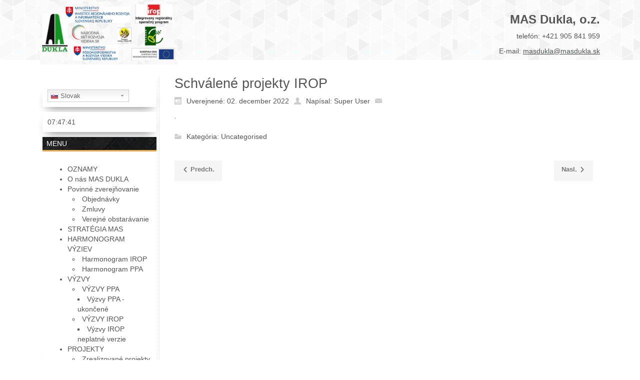

--- FILE ---
content_type: text/html; charset=UTF-8
request_url: https://www.masdukla.sk/index.php/projekty/schvalene-projekty-irop
body_size: 27498
content:


<!DOCTYPE html>
<html dir="ltr">
<head>
	<meta charset="utf-8" />
    <base href="https://www.masdukla.sk/index.php/projekty/schvalene-projekty-irop" />        <link href="/images/log.jpg" rel="icon" type="image/x-icon" />
    <script>
    var themeHasJQuery = !!window.jQuery;
</script>
<script src="/templates/dd_work_89/jquery.js?version=1.0.706"></script>
<script>
    window._$ = jQuery.noConflict(themeHasJQuery);
</script>
    <meta name="viewport" content="width=device-width, initial-scale=1.0">
<script src="/templates/dd_work_89/bootstrap.min.js?version=1.0.706"></script>
<script src="/templates/dd_work_89/CloudZoom.js?version=1.0.706" type="text/javascript"></script>
    
    <meta http-equiv="content-type" content="text/html; charset=utf-8" />
	<meta name="author" content="Super User" />
	<meta name="generator" content="Joomla! - Open Source Content Management" />
	<title>Schválené projekty IROP</title>
	<link href="https://www.masdukla.sk/modules/mod_datetime/tmpl/default.css" rel="stylesheet" type="text/css" />
	<style type="text/css">

#goog-gt-tt {display:none !important;}
.goog-te-banner-frame {display:none !important;}
.goog-te-menu-value:hover {text-decoration:none !important;}
body {top:0 !important;}
#google_translate_element2 {display:none!important;}

        .switcher {font-family:Arial;font-size:10pt;text-align:left;cursor:pointer;overflow:hidden;width:163px;line-height:17px;}
        .switcher a {text-decoration:none;display:block;font-size:10pt;-webkit-box-sizing:content-box;-moz-box-sizing:content-box;box-sizing:content-box;}
        .switcher a img {vertical-align:middle;display:inline;border:0;padding:0;margin:0;opacity:0.8;}
        .switcher a:hover img {opacity:1;}
        .switcher .selected {background:#FFFFFF url(/modules/mod_gtranslate/tmpl/lang/switcher.png) repeat-x;position:relative;z-index:9999;}
        .switcher .selected a {border:1px solid #CCCCCC;background:url(/modules/mod_gtranslate/tmpl/lang/arrow_down.png) 146px center no-repeat;color:#666666;padding:3px 5px;width:151px;}
        .switcher .selected a.open {background-image:url(/modules/mod_gtranslate/tmpl/lang/arrow_up.png)}
        .switcher .selected a:hover {background:#F0F0F0 url(/modules/mod_gtranslate/tmpl/lang/arrow_down.png) 146px center no-repeat;}
        .switcher .option {position:relative;z-index:9998;border-left:1px solid #CCCCCC;border-right:1px solid #CCCCCC;border-bottom:1px solid #CCCCCC;background-color:#EEEEEE;display:none;width:161px;max-height:198px;-webkit-box-sizing:content-box;-moz-box-sizing:content-box;box-sizing:content-box;overflow-y:auto;overflow-x:hidden;}
        .switcher .option a {color:#000;padding:3px 5px;}
        .switcher .option a:hover {background:#FFC;}
        .switcher .option a.selected {background:#FFC;}
        #selected_lang_name {float: none;}
        .l_name {float: none !important;margin: 0;}
        .switcher .option::-webkit-scrollbar-track{-webkit-box-shadow:inset 0 0 3px rgba(0,0,0,0.3);border-radius:5px;background-color:#F5F5F5;}
        .switcher .option::-webkit-scrollbar {width:5px;}
        .switcher .option::-webkit-scrollbar-thumb {border-radius:5px;-webkit-box-shadow: inset 0 0 3px rgba(0,0,0,.3);background-color:#888;}
    
#blankBM96{overflow:hidden;width:100%;
background:#}
	</style>
	<script src="/templates/dd_work_89/js/jui/jquery.min.js?9723c0aeb42bc15108219400c1c9dc43" type="text/javascript"></script>
	<script src="/templates/dd_work_89/js/jui/jquery-noconflict.js?9723c0aeb42bc15108219400c1c9dc43" type="text/javascript"></script>
	<script src="/media/jui/js/jquery-migrate.min.js?9723c0aeb42bc15108219400c1c9dc43" type="text/javascript"></script>
	<script src="/templates/dd_work_89/js/jui/bootstrap.min.js?9723c0aeb42bc15108219400c1c9dc43" type="text/javascript"></script>
	<script type="text/javascript">
jQuery(function($){ initTooltips(); $("body").on("subform-row-add", initTooltips); function initTooltips (event, container) { container = container || document;$(container).find(".hasTooltip").tooltip({"html": true,"container": "body"});} });
        jQuery(document).ready(function() {
            jQuery('.switcher .selected').click(function() {jQuery('.switcher .option a img').each(function() {if(!jQuery(this)[0].hasAttribute('src'))jQuery(this).attr('src', jQuery(this).attr('data-gt-lazy-src'))});if(!(jQuery('.switcher .option').is(':visible'))) {jQuery('.switcher .option').stop(true,true).delay(100).slideDown(500);jQuery('.switcher .selected a').toggleClass('open')}});
            jQuery('.switcher .option').bind('mousewheel', function(e) {var options = jQuery('.switcher .option');if(options.is(':visible'))options.scrollTop(options.scrollTop() - e.originalEvent.wheelDelta);return false;});
            jQuery('body').not('.switcher').click(function(e) {if(jQuery('.switcher .option').is(':visible') && e.target != jQuery('.switcher .option').get(0)) {jQuery('.switcher .option').stop(true,true).delay(100).slideUp(500);jQuery('.switcher .selected a').toggleClass('open')}});
        });
    jQuery(document).ready(function() {if(GTranslateGetCurrentLang() != null){var lang_html = jQuery('div.switcher div.option').find('img[alt="'+GTranslateGetCurrentLang()+'"]').parent().html();if(typeof lang_html != 'undefined')jQuery('div.switcher div.selected a').html(lang_html.replace('data-gt-lazy-', ''));}});
	</script>
	
        <link rel="stylesheet" href="/templates/dd_work_89/css/bootstrap.min.css?version=1.0.706" media="screen" />
            <link rel="stylesheet" href="/templates/dd_work_89/css/template.min.css?version=1.0.706" media="screen" />
        <!--[if lte IE 9]>
    <link rel="stylesheet" href="/templates/dd_work_89/css/template.ie.css?version=1.0.706" media="screen"/>
    <![endif]-->
        <script src="/templates/dd_work_89/script.js?version=1.0.706"></script>
    <!--[if lte IE 9]>
    <script src="/templates/dd_work_89/script.ie.js?version=1.0.706"></script>
    <![endif]-->
    
</head>
<body class=" bootstrap bd-body-6 bd-pagebackground">
    <div data-affix
     data-offset=""
     data-fix-at-screen="top"
     data-clip-at-control="top"
     
 data-enable-lg
     
 data-enable-md
     
 data-enable-sm
     
     class=" bd-affix-1"><header class=" bd-headerarea-1">
        <div class=" bd-layoutbox-1 clearfix">
    <div class="bd-container-inner">
        <div class=" bd-layoutcontainer-17">
    <div class="bd-container-inner">
        <div class="container-fluid">
            <div class="row
                
                ">
                <div class=" bd-layoutcolumn-col-75 
 col-sm-12">
    <div class="bd-layoutcolumn-75"><div class="bd-vertical-align-wrapper"><div class=" bd-layoutbox-20 clearfix">
    <div class="bd-container-inner">
        <div class=" bd-animation-19 animated" data-animation-name="flipInX"
                                    data-animation-event="onload"
                                    data-animation-duration="1000ms"
                                    data-animation-delay="0ms"
                                    data-animation-infinited="false"
                                    ><a class=" bd-logo-5" href="http://masdukla.sk">
<img class=" bd-imagestyles" src="https://www.masdukla.sk/images/logo23.jpg" alt="MASDUKLA">
</a></div>
    </div>
</div></div></div>
</div>
	
				<div class=" bd-layoutcolumn-col-76 
 col-sm-12">
    <div class="bd-layoutcolumn-76"><div class="bd-vertical-align-wrapper"><p class=" bd-textblock-16 bd-content-element">

<h3><b>MAS Dukla, o.z.</b></h3>
</p>
	
		<p class=" bd-textblock-10 bd-content-element">
telefón: +421 905 841 959</p>
	
		<p class=" bd-textblock-3 bd-content-element">

E-mail: <a href="/masdukla@masdukla.sk">masdukla@masdukla.sk</a>

</p></div></div>
</div>
            </div>
        </div>
    </div>
</div>
    </div>
</div>
	
		    </header></div>
	
		<div class=" bd-stretchtobottom-3 bd-stretch-to-bottom" data-control-selector=".bd-contentlayout-6">
<div class="bd-sheetstyles bd-contentlayout-6 ">
    <div class="bd-container-inner">

        
        <div class="bd-flex-vertical bd-stretch-inner">
            
                     <div class="bd-flex-horizontal bd-flex-wide">
                
                     <aside class="bd-sidebararea-3-column  bd-flex-vertical bd-flex-fixed">
                <div class="bd-sidebararea-3 bd-flex-wide">
                    
                    <div class=" bd-joomlaposition-1 clearfix" >
            <div class=" bd-block-10 " >
<div class="bd-container-inner">
            <div class=" bd-shadowinnerout-8">
    <div class="bd-outer-shadow">
        <div class="bd-shadow-inner">
    <div class="bd-blockcontent bd-tagstyles">
        

<script type="text/javascript">
/* <![CDATA[ */
function GTranslateGetCurrentLang() {var keyValue = document.cookie.match('(^|;) ?googtrans=([^;]*)(;|$)');return keyValue ? keyValue[2].split('/')[2] : null;}
function GTranslateFireEvent(element,event){try{if(document.createEventObject){var evt=document.createEventObject();element.fireEvent('on'+event,evt)}else{var evt=document.createEvent('HTMLEvents');evt.initEvent(event,true,true);element.dispatchEvent(evt)}}catch(e){}}
function doGTranslate(lang_pair){if(lang_pair.value)lang_pair=lang_pair.value;if(lang_pair=='')return;var lang=lang_pair.split('|')[1];if(GTranslateGetCurrentLang() == null && lang == lang_pair.split('|')[0])return;var teCombo;var sel=document.getElementsByTagName('select');for(var i=0;i<sel.length;i++)if(sel[i].className=='goog-te-combo')teCombo=sel[i];if(document.getElementById('google_translate_element2')==null||document.getElementById('google_translate_element2').innerHTML.length==0||teCombo.length==0||teCombo.innerHTML.length==0){setTimeout(function(){doGTranslate(lang_pair)},500)}else{teCombo.value=lang;GTranslateFireEvent(teCombo,'change');GTranslateFireEvent(teCombo,'change')}}
/* ]]> */
</script>
<div id="google_translate_element2"></div>
<script type="text/javascript">function googleTranslateElementInit2() {new google.translate.TranslateElement({pageLanguage: 'sk', autoDisplay: false}, 'google_translate_element2');}</script>
<script type="text/javascript" src="//translate.google.com/translate_a/element.js?cb=googleTranslateElementInit2"></script>

<div class="switcher notranslate"><div class="selected"><a href="#" onclick="return false;"><img src="/modules/mod_gtranslate/tmpl/lang/16/sk.png" height="16" width="16" alt="Slovak" /> Slovak</a></div><div class="option"><a href="#" onclick="doGTranslate('sk|sk');jQuery('div.switcher div.selected a').html(jQuery(this).html());return false;" title="Slovak" class="nturl  selected"><img data-gt-lazy-src="/modules/mod_gtranslate/tmpl/lang/16/sk.png" height="16" width="16" alt="sk" /> Slovak</a><a href="#" onclick="doGTranslate('sk|cs');jQuery('div.switcher div.selected a').html(jQuery(this).html());return false;" title="Czech" class="nturl "><img data-gt-lazy-src="/modules/mod_gtranslate/tmpl/lang/16/cs.png" height="16" width="16" alt="cs" /> Czech</a><a href="#" onclick="doGTranslate('sk|en');jQuery('div.switcher div.selected a').html(jQuery(this).html());return false;" title="English" class="nturl "><img data-gt-lazy-src="/modules/mod_gtranslate/tmpl/lang/16/en.png" height="16" width="16" alt="en" /> English</a><a href="#" onclick="doGTranslate('sk|fr');jQuery('div.switcher div.selected a').html(jQuery(this).html());return false;" title="French" class="nturl "><img data-gt-lazy-src="/modules/mod_gtranslate/tmpl/lang/16/fr.png" height="16" width="16" alt="fr" /> French</a><a href="#" onclick="doGTranslate('sk|de');jQuery('div.switcher div.selected a').html(jQuery(this).html());return false;" title="German" class="nturl "><img data-gt-lazy-src="/modules/mod_gtranslate/tmpl/lang/16/de.png" height="16" width="16" alt="de" /> German</a><a href="#" onclick="doGTranslate('sk|hu');jQuery('div.switcher div.selected a').html(jQuery(this).html());return false;" title="Hungarian" class="nturl "><img data-gt-lazy-src="/modules/mod_gtranslate/tmpl/lang/16/hu.png" height="16" width="16" alt="hu" /> Hungarian</a><a href="#" onclick="doGTranslate('sk|pl');jQuery('div.switcher div.selected a').html(jQuery(this).html());return false;" title="Polish" class="nturl "><img data-gt-lazy-src="/modules/mod_gtranslate/tmpl/lang/16/pl.png" height="16" width="16" alt="pl" /> Polish</a><a href="#" onclick="doGTranslate('sk|ru');jQuery('div.switcher div.selected a').html(jQuery(this).html());return false;" title="Russian" class="nturl "><img data-gt-lazy-src="/modules/mod_gtranslate/tmpl/lang/16/ru.png" height="16" width="16" alt="ru" /> Russian</a><a href="#" onclick="doGTranslate('sk|uk');jQuery('div.switcher div.selected a').html(jQuery(this).html());return false;" title="Ukrainian" class="nturl "><img data-gt-lazy-src="/modules/mod_gtranslate/tmpl/lang/16/uk.png" height="16" width="16" alt="uk" /> Ukrainian</a></div></div>    </div>
    </div>
    </div>
</div>
</div>
</div>
        <div class=" bd-block-10 " >
<div class="bd-container-inner">
            <div class=" bd-shadowinnerout-8">
    <div class="bd-outer-shadow">
        <div class="bd-shadow-inner">
    <div class="bd-blockcontent bd-tagstyles">
        
    <div class="mod_datetime"><time datetime="2026-01-20T08:47:38+01:00">
		<span id="mod_datetime_visitors_time_95"></span>
		<script type="text/javascript">
			<!--
			zone=0
			isitlocal=true;
			ampm="";
			
			function mod_datetime_visitors_time_95()
			{
				now=new Date();
				ofst=now.getTimezoneOffset()/60; 
				
				
				now.setUTCHours(now.getUTCHours()+Math.abs(ofst), now.getUTCMinutes());
				timezone = now.getTimezoneOffset();
				secs=now.getUTCSeconds();
				sec=-1.57+Math.PI*secs/30;
				mins=now.getUTCMinutes();
				min=-1.57+Math.PI*mins/30;
				hr=(isitlocal)? now.getUTCHours():(now.getUTCHours() + parseInt(ofst)) + parseInt(zone);
				hrs=-1.575+Math.PI*hr/6+Math.PI*parseInt(now.getMinutes())/360;
				if (hr < 0) hr+=24;
				if (hr > 23) hr-=24;
				
				ampm = (hr > 11)?"":"";
				
				statusampm = ampm;
				
				hr2 = hr;
				if (hr2 == 0) hr2=24;//24 or 12
				(hr2 < 13)?hr2:hr2 %= 24;// 24 or 12
				if (hr2<10) hr2="0"+hr2
var finaltime=hr2+":"+((mins < 10)?"0"+mins:mins)+":"+((secs < 10)?"0"+secs:secs)+" "+statusampm;
	
				document.getElementById("mod_datetime_visitors_time_95").innerHTML=finaltime
				setTimeout("mod_datetime_visitors_time_95()",1000)
			}
			mod_datetime_visitors_time_95()
			//-->    
		</script></time></div>
    </div>
    </div>
    </div>
</div>
</div>
</div>
        <div class=" bd-block-10 _menu" >
<div class="bd-container-inner">
        
    <div class=" bd-blockheader bd-tagstyles">
        <h4>Menu</h4>
    </div>
    
        <div class=" bd-shadowinnerout-8">
    <div class="bd-outer-shadow">
        <div class="bd-shadow-inner">
    <div class="bd-blockcontent bd-tagstyles">
        <ul class="menu"><li class="item-140"><a href="/index.php/oznamy"><span>OZNAMY</span></a></li><li class="item-108"><a href="/index.php"><span>O nás MAS DUKLA</span></a></li><li class="item-109 deeper parent"><a href="/index.php/povinne-zverejnovanie"><span>Povinné zverejňovanie</span></a><ul><li class="item-128"><a href="/index.php/povinne-zverejnovanie/objednavky-2018"><span>Objednávky </span></a></li><li class="item-129"><a href="/index.php/povinne-zverejnovanie/zmluvy-2018"><span>Zmluvy </span></a></li><li class="item-135"><a href="/index.php/povinne-zverejnovanie/verejene-obstaravanie"><span>Verejné obstarávanie</span></a></li></ul></li><li class="item-136"><a href="/index.php/strategia-mas"><span>STRATÉGIA MAS</span></a></li><li class="item-132 deeper parent"><a href="http://masdukla.sk/rok2019/Harmonogram%20vyziev%20MAS%20Dukla%20o.z.%20na%20rok%202019_verzia%201.pdf"><span>HARMONOGRAM VÝZIEV </span></a><ul><li class="item-138"><a href="/index.php/harmonogram-vyziev/harmonogram-irop"><span>Harmonogram IROP</span></a></li><li class="item-139"><a href="/index.php/harmonogram-vyziev/harmonogram-ppa"><span>Harmonogram PPA</span></a></li></ul></li><li class="item-110 deeper parent"><a href="/index.php/vyzvy"><span>VÝZVY</span></a><ul><li class="item-133 deeper parent"><a href="/index.php/vyzvy/vyzvy-ppa"><span>VÝZVY PPA</span></a><ul><li class="item-148"><a href="/index.php/vyzvy/vyzvy-ppa/vyzvy-ppa-ukoncene"><span>Výzvy PPA - ukončené</span></a></li></ul></li><li class="item-134 deeper parent"><a href="/index.php/vyzvy/vyzvy-irop"><span>VÝZVY IROP</span></a><ul><li class="item-147"><a href="/index.php/vyzvy/vyzvy-irop/vyzvy-irop-neplatna-verzia"><span>Výzvy IROP neplatné verzie</span></a></li></ul></li></ul></li><li class="item-111 active deeper parent"><a href="/index.php/projekty"><span>PROJEKTY</span></a><ul><li class="item-141"><a href="/index.php/projekty/zrealizovane-projekty-irop"><span>Zrealizované projekty IROP</span></a></li><li class="item-142"><a href="/index.php/projekty/zrealizovane-projekty-ppa"><span>Zrealizované projekty PPA</span></a></li><li class="item-143"><a href="/index.php/projekty/schvalene-projekty-mas"><span>Schválené projekty MAS</span></a></li><li class="item-144 current active"><a href="/index.php/projekty/schvalene-projekty-irop"><span>Schválené projekty IROP</span></a></li><li class="item-145"><a href="/index.php/projekty/schvalene-projekty-ppa"><span>Schválené projekty PPA</span></a></li><li class="item-146"><a href="/index.php/projekty/neschvalene-projekty"><span>Neschválené projekty</span></a></li></ul></li><li class="item-112"><a href="/index.php/galeria"><span>GALÉRIA</span></a></li><li class="item-113"><a href="/index.php/kontakty"><span>KONTAKTY</span></a></li><li class="item-130 deeper parent"><a href="http://masdukla.sk/rok2018/Stanovy%20Dukla%20o.z..pdf"><span>Stanovy MAS Dukla</span></a><ul><li class="item-131"><a href="http://masdukla.sk/rok2018/smernica.pdf"><span>Smernica k Stanovám OZ</span></a></li></ul></li><li class="item-137"><a href="/index.php/dokumenty"><span>Dokumenty</span></a></li><li class="item-149"><a href="/index.php/suhrnne-spravy"><span>Súhrnne správy</span></a></li></ul>    </div>
    </div>
    </div>
</div>
</div>
</div>
        <div class=" bd-block-10 " >
<div class="bd-container-inner">
            <div class=" bd-shadowinnerout-8">
    <div class="bd-outer-shadow">
        <div class="bd-shadow-inner">
    <div class="bd-blockcontent bd-tagstyles">
        
<!-- Blank250 Starts Here -->
<div id="blankBM96" >
    <div id="holderBM96">
        <div id="innerBM96">
            <div>
                <div style="width: 210px; max-width: 190px; margin: auto; text-align: center;">
<script type="text/javascript" src="http://www.in-pocasie.sk/pocasie-pre-web/pocasie-pre-web.php?typ=modern&amp;layout=pruh&amp;region=4&amp;barva-den=1FC85A&amp;barva-teplota=05EA20&amp;dni=3&amp;lang=sk">
</script>
<a href="http://www.in-pocasie.sk" title="In-počasie">In-počasie</a>
</div><br />
            </div>
            <div>
            
            </div>
            <div>
                
            </div>
        </div>
    </div>
</div>
<!-- Blank250 Ends Here -->
    </div>
    </div>
    </div>
</div>
</div>
</div>
        </div>                    
                </div>
            </aside>
                        <div class="bd-flex-vertical bd-flex-wide">
                    

                    <div class=" bd-layoutitemsbox-23 bd-flex-wide">
    <div class=" bd-content-6">
    <div class="bd-container-inner">
        

<div class=" bd-blog-3 " itemscope itemtype="http://schema.org/Article">
    
                <div class=" bd-grid-6">
      <div class="container-fluid">
        <div class="separated-grid row">
            <div class="separated-item-38 col-md-24 ">
                
                <div class="bd-griditem-38">
            
        <article class=" bd-article-3">
            <h2 class=" bd-postheader-3"  itemprop="name">
    <div class="bd-container-inner">
                        <a href="/index.php/projekty/schvalene-projekty-irop">
                Schválené projekty IROP            </a>
                </div>
</h2>
	
		<div class=" bd-layoutbox-8 clearfix">
    <div class="bd-container-inner">
        <div class=" bd-posticondate-4">
    <span class=" bd-icon-41"><span><time datetime="2022-12-02T07:21:34+00:00" itemprop="datePublished">Uverejnené: 02. december 2022</time></span></span>
</div>
	
		<div class=" bd-posticonauthor-5">
    <span class=" bd-icon-43"><span>Napísal: Super User</span></span>
</div>
	
		<div class=" bd-posticonprint-6 print-action">
        <a href="/index.php/projekty/schvalene-projekty-irop?tmpl=component&amp;print=1" title="Vytlačiť článok < Schválené projekty IROP >
        <span class=" bd-icon-45"><span></span></span>
        </a>
</div>
	
		<div class=" bd-posticonemail-7">
        <a href="/index.php/component/mailto/?tmpl=component&amp;template=dd_work_89&amp;link=5a8e8a2a601c577063a30b001f740a00080afa19" title="Odporučte tento odkaz známemu pomocou e-mailu" onclick="window.open(this.href,'win2','width=400,height=450,menubar=yes,resizable=yes'); return false;" rel="nofollow">
        <span class=" bd-icon-47"><span></span></span>
        </a>
</div>
	
		    </div>
</div>
	
		<div class=" bd-layoutbox-10 clearfix">
    <div class="bd-container-inner">
        	
		<div class=" bd-postcontent-3 bd-tagstyles" itemprop="articleBody">
        <div class="bd-container-inner">
                    <p>.</p>             </div>
</div>
    </div>
</div>
	
		<div class=" bd-layoutbox-12 clearfix">
    <div class="bd-container-inner">
        <div class=" bd-posticoncategory-9">
    <span class=" bd-icon-50"><span>Kategória: <span class="bd-post-metadata-category-name"><a href="/index.php/projekty/schvalene-projekty-irop/2-uncategorised" itemprop="genre">Uncategorised</a></span></span></span>
</div>
	
		    </div>
</div>
        </article>
        <div class="bd-container-inner"><div class=" bd-pager-3">
    <ul class=" bd-pagination pager">
                <li class=" bd-paginationitem-1">
		<a class="hasTooltip" title="Schválené projekty PPA" aria-label="Predchádzajúci článok: Schválené projekty PPA" href="/index.php/projekty/schvalene-projekty-ppa" rel="prev">
			<span class="icon-chevron-left" aria-hidden="true"></span> <span aria-hidden="true">Predch.</span>		</a>
	</li>
                        <li class=" bd-paginationitem-1">
		<a class="hasTooltip" title="Zrealizované projekty PPA" aria-label="Nasledujúci článok: Zrealizované projekty PPA" href="/index.php/projekty/zrealizovane-projekty-ppa" rel="next">
			<span aria-hidden="true">Nasl.</span> <span class="icon-chevron-right" aria-hidden="true"></span>		</a>
	</li>
            </ul>
</div>
</div>
        
                    </div>
                </div>
            </div>
        </div>
    </div>
</div>

    </div>
</div>
</div>

        
                    
                         </div>
                
            </div>
            
        </div>

    </div>
</div></div>
	
		<footer class=" bd-footerarea-1">
        <section class=" bd-section-6 bd-tagstyles" id="section4" data-section-title="Three Columns">
    <div class="bd-section-inner">
        <div class="bd-section-align-wrapper">
            <div class=" bd-layoutcontainer-10 bd-background-width">
    <div class="bd-container-inner">
        <div class="container-fluid">
            <div class="row
                
                    bd-row-flex
                    
 bd-row-align-top
                ">
                <div class=" bd-layoutcolumn-col-18 
 col-md-8">
    <div class="bd-layoutcolumn-18"><div class="bd-vertical-align-wrapper"><h3 class=" bd-textblock-15 bd-content-element">
Sídlo: Obecný úrad Kružlová</h3>
	
		<p class=" bd-textblock-14 bd-content-element">

Kružlová 8<br>09002 Kružlová</p></div></div>
</div>
	
		<div class=" bd-layoutcolumn-col-23 
 col-md-8">
   <div class="bd-layoutcolumn-23"> <div class="bd-vertical-align-wrapper"><h3 class=" bd-textblock-4 bd-content-element">
Sociálne siete</h3>
	
		<div class=" bd-socialicons-3">
    
        <a target="_blank" class=" bd-socialicon-9 bd-socialicon" href="//www.facebook.com/sharer.php?u=">
    <span></span><span></span>
</a>    
        <a target="_blank" class=" bd-socialicon-10 bd-socialicon" href="//twitter.com/share?url=&text=">
    <span></span><span></span>
</a>    
        <a target="_blank" class=" bd-socialicon-11 bd-socialicon" href="//plus.google.com/share?url=http://google.com">
    <span></span><span></span>
</a>    
        <a target="_blank" class=" bd-socialicon-12 bd-socialicon" href="//pinterest.com/pin/create/button/?url=&media=&description=">
    <span></span><span></span>
</a>    
    
    
    
    
    
</div></div></div>
</div>
	
		<div class=" bd-layoutcolumn-col-25 
 col-md-8">
    <div class="bd-layoutcolumn-25"><div class="bd-vertical-align-wrapper"><h3 class=" bd-textblock-7 bd-content-element">
Kancelária: Svidník</h3>
	
		<p class=" bd-textblock-9 bd-content-element">

5.poschodie, AB budova <br>
Sov. Hrdinov 200/33, 089 01 Svidník<br>


</p></div></div>
</div>
            </div>
        </div>
    </div>
</div>
        </div>
    </div>
</section>	
		<section class=" bd-section-15 bd-tagstyles" id="section15" data-section-title="Container">
    <div class="bd-section-inner">
        <div class="bd-section-align-wrapper">
            <div class=" bd-layoutbox-9 clearfix">
    <div class="bd-container-inner">
        <p class=" bd-textblock-5 bd-content-element">

Copyright © 2026, <b>MAS DUKLA</b>. All Rights Reserved.


</p>
    </div>
</div>
        </div>
    </div>
</section>
	
		
<section class=" bd-section-25 bd-section-sheet-align bd-tagstyles" id="section25" data-section-title="Container">
    <div class="bd-section-inner">
        <div class="bd-section-align-wrapper">
            <div class=" bd-animation-20 animated" data-animation-name="bounceIn"
                                    data-animation-event="onload"
                                    data-animation-duration="1000ms"
                                    data-animation-delay="0ms"
                                    data-animation-infinited="false"
                                    ><div class=" bd-layoutbox-3 clearfix">
    <div class="bd-container-inner">
        <div class=" bd-animation-23 animated" data-animation-name="bounce"
                                    data-animation-event="scroll"
                                    data-animation-duration="1000ms"
                                    data-animation-delay="0ms"
                                    data-animation-infinited="false"
                                    >
<img class="bd-imagestyles bd-imagelink-8   " src="https://www.masdukla.sk/templates/dd_work_89/images/dlogo.png"></div>
	
		<p class=" bd-textblock-30 bd-content-element">
    Design by: <a href="http://diablodesign.eu">DiabloDesign.eu</a></p>
    </div>
</div>
</div>
        </div>
    </div>
</section>
</footer>
	
		<div data-smooth-scroll data-animation-time="250" class=" bd-smoothscroll-3"><a href="#" class=" bd-backtotop-1">
    <span class=" bd-icon-66"></span>
</a></div>
</body>
</html>

--- FILE ---
content_type: text/css
request_url: https://www.masdukla.sk/modules/mod_datetime/tmpl/default.css
body_size: 675
content:
/* ======================================================
# Display Date and Time - Joomla! Module v2.2.9 (FREE version)
# -------------------------------------------------------
# For Joomla! 3.0
# Author: Yiannis Christodoulou (yiannis@web357.eu)
# Copyright (©) 2009-2018 Web357. All rights reserved.
# License: GNU/GPLv3, http://www.gnu.org/licenses/gpl-3.0.html
# Website: https://www.web357.eu/
# Demo: http://demo.web357.eu/?item=datetime
# Support: support@web357.eu
# Last modified: 28 Feb 2018, 17:32:06
========================================================= */

.mod_datetime { 
    padding: 0;
    margin: 0;
}
.mod_datetime_date {}
.mod_datetime_time {}